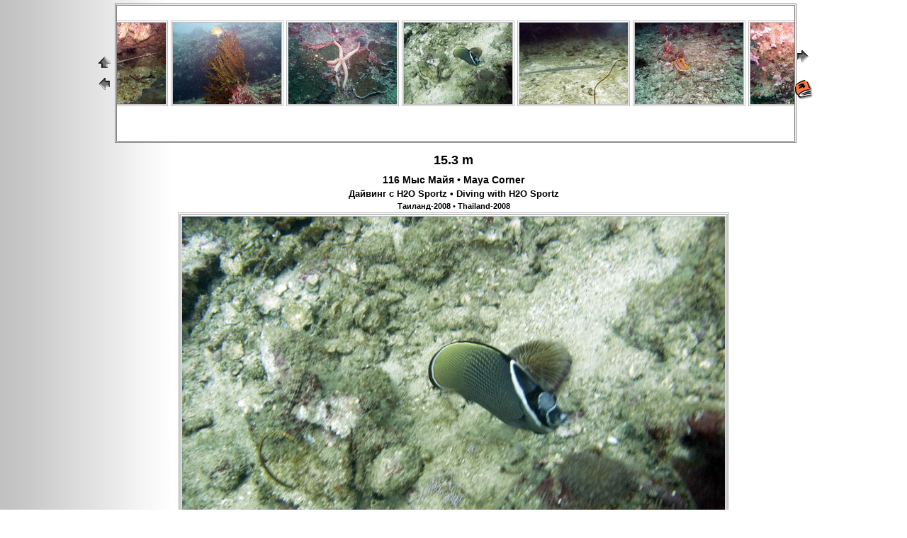

--- FILE ---
content_type: text/html
request_url: http://pavel.bard.ru/Thailand-2008/Diving/116_Maya_Corner/p2008-02-16_11'09'20.htm
body_size: 3373
content:
<!doctype html public "-//w3c//dtd html 4.0 transitional//en">
<html>
<head>
	<title>116 Мыс Майя - Maya Corner</title>
	<meta http-equiv="Content-Type" content="text/html; charset=Windows-1251">
	<meta name="Keywords" content="Подводное фото, Подводные съемки, фото рыбы, Underwater photo, ,  15.3 m">
	<link rel="SHORTCUT ICON" href="/favicon.ico">
	<link rel="stylesheet" type="text/css"  href="/pavel_css.css">
</head>
<body background="/bg.gif" link="#202020" bgcolor="#FFFFFF" text="#000000" leftmargin=0 topmargin=0>
<p>
<script  type="text/javascript"><!--
if (navigator.userAgent.indexOf("MSIE ") > 0) {
	document.write('<br>');
}
//--></script>
</p>
<p><center>
<table border=0 cellpadding=0 cellspacing=0 width=80%>
	<tr valign=middle>
		<th><A href="index.htm"><img src="/home.gif" border=0 alt="Home"></A><br>
		       <A href="p2008-02-16_11'08'10.htm"><img src="/previous.gif" border=0 alt="Previous"></A></th>
		<td width=99%><iframe src="tindex.htm" height=191 width="100%"  class="frm_brd"></iframe></td>
		<th><A href="p2008-02-16_11'09'54.htm"><img src="/next.gif" border=0 alt="Next"></A><br>
		       <br>
		       <a href="/cgi-bin/fbook.cgi?mode=Show&owner=Pavel"><img src="/book.gif" border=0></a></th>
	</tr>
</table>
</center></P>
<P><center>
<!-- h -->
	<h1> <a target="_blank" href="/Fish/index.htm?@15m">15.3 m</a></h1>
	<h2><a href="/Thailand-2008/Diving/116_Maya_Corner">116 Мыс Майя • Maya Corner</a></h2>
	<h3><a href="/Thailand-2008/Diving">Дайвинг с H2O Sportz • Diving with H2O Sportz</a></h3>
	<h4><a href="/Thailand-2008">Таиланд-2008 • Thailand-2008</a></h4>
<!-- /h -->


<div class="a_nav">
	<a href="p2008-02-16_11'08'10.htm?m=2">
		<div class="a_nav_left">
		</div>
	</a>
	<div class="a_nav_img">
		<a href="p2008-02-16_11'09'54.htm?m=1" class="a_next">
			<img src="q2008-02-16_11'09'20.jpg" class="img_brd">
		</a>
	</div>
</div><!-- GPS -->
<table border=0 cellpadding=0 cellspacing=2>
	<tr>
		<td><a href="p2008-02-16_11'08'10.htm"><img src="/previous.gif" border=0 alt="Previous"></a></td>
		<td><A href="index.htm"><img src="/home.gif" border=0 alt="Home"></A></td>
		<td><a href="p2008-02-16_11'09'54.htm"><img src="/next.gif" border=0 alt="Next"></a></td>

		<td><a href="/cgi-bin/pfoto.cgi"><img src="/print.gif" border=0></a></td>
		<td><a href="/cgi-bin/fbook.cgi?mode=Show&owner=Pavel"><img src="/book.gif" border=0></a></td>
	</tr>
</table>

</center></p>
</body><!--» -->
<!-- CountCall(/Thailand-2008/Diving/116_Maya_Corner/p2008-02-16_11'09'20.htm, p2008-02-16_11'09'20.htm, 18.117.191.239, , ) -->

<!-- FixCallSql('agents', Mozilla/5.0 (Macintosh; Intel Mac OS X 10_15_7) AppleWebKit/537.36 (KHTML, like Gecko) Chrome/131.0.0.0 Safari/537.36; ClaudeBot/1.0; +claudebot@anthropic.com), ec2-18-117-191-239.us-east-2.compute.amazonaws.com, ''); -->

<!-- FixCallSql : agents, Mozilla/5.0 (Macintosh; Intel Mac OS X 10_15_7) AppleWebKit/537.36 (KHTML, like Gecko) Chrome/131.0.0.0 Safari/537.36; ClaudeBot/1.0; +claudebot@anthropic.com), ec2-18-117-191-239.us-east-2.compute.amazonaws.com,  -->

<!-- Done: open $LOG, ">>../Timeout.html" -->

<!-- Done: print $LOG, ... -->

<!-- End FixCallSql -->

<!-- FixCallSql : ref, com.amazonaws, ec2-18-117-191-239.us-east-2.compute.amazonaws.com,  -->

<!-- Done: open $LOG, ">>../Timeout.html" -->

<!-- Done: print $LOG, ... -->
<!--Х-->
</html>

--- FILE ---
content_type: text/html
request_url: http://pavel.bard.ru/Thailand-2008/Diving/116_Maya_Corner/tindex.htm
body_size: 14469
content:
<!doctype html public "-//w3c//dtd html 4.0 transitional//en">
<html>
<head>
	<title>116 Майя Корнер - Maya Corner</title>
	<meta http-equiv="Content-Type" content="text/html; charset=Windows-1251">
	<style type="text/css">
		.img_brd{
			border:3px double #c0c0c0;
			position:relative;
		}
	</style>
	<script type="text/javascript" src="/thumbnails.js"></script>
	<script type="text/javascript"><!--
		var re=/(?:\/|\\)([^\/\?]*)(\?|$)/;
		re.test(parent.document.URL);
		var filename=RegExp.$1;

		if (filename.indexOf('pfoto.cgi') >= 0) {
			re.test(parent.pfile);
			var filename=RegExp.$1;
		}
		var dd = /%([\da-f]{2})/gi;
		filename = filename.replace(dd, function($0,$1) { 
			eval("var c = ('0x' + $1) - 0;");
			var s = String.fromCharCode(c);
			return(s);
		});

		tsize = new Array();
		names = new Array();
		twidth=12312;

		names[0]="p2008-02-16_10'33'29.htm";	tsize[0]=81;
		names[1]="p2008-02-16_10'33'52.htm";	tsize[1]=244;
		names[2]="p2008-02-16_10'34'09.htm";	tsize[2]=407;
		names[3]="p2008-02-16_10'34'38.htm";	tsize[3]=570;
		names[4]="p2008-02-16_10'35'04.htm";	tsize[4]=733;
		names[5]="p2008-02-16_10'37'24.htm";	tsize[5]=896;
		names[6]="p2008-02-16_10'38'28.htm";	tsize[6]=1059;
		names[7]="p2008-02-16_10'38'35.htm";	tsize[7]=1222;
		names[8]="p2008-02-16_10'38'43.htm";	tsize[8]=1385;
		names[9]="p2008-02-16_10'39'40.htm";	tsize[9]=1529;
		names[10]="p2008-02-16_10'39'56.htm";	tsize[10]=1673;
		names[11]="p2008-02-16_10'40'39.htm";	tsize[11]=1836;
		names[12]="p2008-02-16_10'40'44.htm";	tsize[12]=1999;
		names[13]="p2008-02-16_10'43'14.htm";	tsize[13]=2162;
		names[14]="p2008-02-16_10'43'25.htm";	tsize[14]=2306;
		names[15]="p2008-02-16_10'43'46.htm";	tsize[15]=2450;
		names[16]="p2008-02-16_10'44'24.htm";	tsize[16]=2613;
		names[17]="p2008-02-16_10'44'59.htm";	tsize[17]=2776;
		names[18]="p2008-02-16_10'45'59.htm";	tsize[18]=2939;
		names[19]="p2008-02-16_10'46'13.htm";	tsize[19]=3102;
		names[20]="p2008-02-16_10'48'08.htm";	tsize[20]=3265;
		names[21]="p2008-02-16_10'48'30.htm";	tsize[21]=3428;
		names[22]="p2008-02-16_10'49'05.htm";	tsize[22]=3591;
		names[23]="p2008-02-16_10'49'40.htm";	tsize[23]=3754;
		names[24]="p2008-02-16_10'50'15.htm";	tsize[24]=3917;
		names[25]="p2008-02-16_10'51'44.htm";	tsize[25]=4080;
		names[26]="p2008-02-16_10'52'46.htm";	tsize[26]=4243;
		names[27]="p2008-02-16_10'53'14.htm";	tsize[27]=4406;
		names[28]="p2008-02-16_10'53'33.htm";	tsize[28]=4569;
		names[29]="p2008-02-16_10'54'00.htm";	tsize[29]=4732;
		names[30]="p2008-02-16_10'56'17.htm";	tsize[30]=4895;
		names[31]="p2008-02-16_10'58'24.htm";	tsize[31]=5058;
		names[32]="p2008-02-16_10'58'36.htm";	tsize[32]=5221;
		names[33]="p2008-02-16_10'58'52.htm";	tsize[33]=5384;
		names[34]="p2008-02-16_10'59'09.htm";	tsize[34]=5547;
		names[35]="p2008-02-16_10'59'40.htm";	tsize[35]=5710;
		names[36]="p2008-02-16_10'59'51.htm";	tsize[36]=5873;
		names[37]="p2008-02-16_11'02'04.htm";	tsize[37]=6036;
		names[38]="p2008-02-16_11'03'30.htm";	tsize[38]=6199;
		names[39]="p2008-02-16_11'03'41.htm";	tsize[39]=6362;
		names[40]="p2008-02-16_11'03'58.htm";	tsize[40]=6525;
		names[41]="p2008-02-16_11'04'38.htm";	tsize[41]=6688;
		names[42]="p2008-02-16_11'04'46.htm";	tsize[42]=6851;
		names[43]="p2008-02-16_11'05'19.htm";	tsize[43]=7014;
		names[44]="p2008-02-16_11'06'09.htm";	tsize[44]=7177;
		names[45]="p2008-02-16_11'08'10.htm";	tsize[45]=7340;
		names[46]="p2008-02-16_11'09'20.htm";	tsize[46]=7503;
		names[47]="p2008-02-16_11'09'54.htm";	tsize[47]=7666;
		names[48]="p2008-02-16_11'10'24.htm";	tsize[48]=7829;
		names[49]="p2008-02-16_11'12'04.htm";	tsize[49]=7992;
		names[50]="p2008-02-16_11'13'31.htm";	tsize[50]=8155;
		names[51]="p2008-02-16_11'14'33.htm";	tsize[51]=8318;
		names[52]="p2008-02-16_11'14'38.htm";	tsize[52]=8481;
		names[53]="p2008-02-16_11'15'01.htm";	tsize[53]=8644;
		names[54]="p2008-02-16_11'15'57.htm";	tsize[54]=8807;
		names[55]="p2008-02-16_11'16'12.htm";	tsize[55]=8970;
		names[56]="p2008-02-16_11'16'36.htm";	tsize[56]=9133;
		names[57]="p2008-02-16_11'17'00.htm";	tsize[57]=9296;
		names[58]="p2008-02-16_11'17'25.htm";	tsize[58]=9459;
		names[59]="p2008-02-16_11'18'06.htm";	tsize[59]=9622;
		names[60]="p2008-02-16_11'19'05.htm";	tsize[60]=9785;
		names[61]="p2008-02-16_11'19'19.htm";	tsize[61]=9948;
		names[62]="p2008-02-16_11'19'22.htm";	tsize[62]=10111;
		names[63]="p2008-02-16_11'21'08.htm";	tsize[63]=10274;
		names[64]="p2008-02-16_11'22'00.htm";	tsize[64]=10437;
		names[65]="p2008-02-16_11'22'13.htm";	tsize[65]=10600;
		names[66]="p2008-02-16_11'23'34.htm";	tsize[66]=10763;
		names[67]="p2008-02-16_11'23'48.htm";	tsize[67]=10926;
		names[68]="p2008-02-16_11'24'12.htm";	tsize[68]=11089;
		names[69]="p2008-02-16_11'24'30.htm";	tsize[69]=11252;
		names[70]="p2008-02-16_11'24'51.htm";	tsize[70]=11415;
		names[71]="p2008-02-16_11'25'11.htm";	tsize[71]=11578;
		names[72]="p2008-02-16_11'25'26.htm";	tsize[72]=11741;
		names[73]="p2008-02-16_11'25'54.htm";	tsize[73]=11904;
		names[74]="p2008-02-16_11'26'05.htm";	tsize[74]=12067;
		names[75]="p2008-02-16_11'27'14.htm";	tsize[75]=12230;

	//--></script>
</HEAD>
<BODY  LINK=#202020 BGCOLOR=#FFFFFF TEXT=#000000 LEFTMARGIN=0 TOPMARGIN=0 onload="ScrollNavigation();" onresize="ScrollNavigation();">
<table border=0 cellpadding=2 cellspacing=0 align="center">
<tr height=163>
	<th><a href="p2008-02-16_10'33'29.htm" target=_top><img border=0  src="t2008-02-16_10'33'29.jpg" class="img_brd"></th>
	<th><a href="p2008-02-16_10'33'52.htm" target=_top><img border=0  src="t2008-02-16_10'33'52.jpg" class="img_brd"></th>
	<th><a href="p2008-02-16_10'34'09.htm" target=_top><img border=0  src="t2008-02-16_10'34'09.jpg" class="img_brd"></th>
	<th><a href="p2008-02-16_10'34'38.htm" target=_top><img border=0  src="t2008-02-16_10'34'38.jpg" class="img_brd"></th>
	<th><a href="p2008-02-16_10'35'04.htm" target=_top><img border=0  src="t2008-02-16_10'35'04.jpg" class="img_brd"></th>
	<th><a href="p2008-02-16_10'37'24.htm" target=_top><img border=0  src="t2008-02-16_10'37'24.jpg" class="img_brd"></th>
	<th><a href="p2008-02-16_10'38'28.htm" target=_top><img border=0  src="t2008-02-16_10'38'28.jpg" class="img_brd"></th>
	<th><a href="p2008-02-16_10'38'35.htm" target=_top><img border=0  src="t2008-02-16_10'38'35.jpg" class="img_brd"></th>
	<th><a href="p2008-02-16_10'38'43.htm" target=_top><img border=0  src="t2008-02-16_10'38'43.jpg" class="img_brd"></th>
	<th><a href="p2008-02-16_10'39'40.htm" target=_top><img border=0  src="t2008-02-16_10'39'40.jpg" class="img_brd"></th>
	<th><a href="p2008-02-16_10'39'56.htm" target=_top><img border=0  src="t2008-02-16_10'39'56.jpg" class="img_brd"></th>
	<th><a href="p2008-02-16_10'40'39.htm" target=_top><img border=0  src="t2008-02-16_10'40'39.jpg" class="img_brd"></th>
	<th><a href="p2008-02-16_10'40'44.htm" target=_top><img border=0  src="t2008-02-16_10'40'44.jpg" class="img_brd"></th>
	<th><a href="p2008-02-16_10'43'14.htm" target=_top><img border=0  src="t2008-02-16_10'43'14.jpg" class="img_brd"></th>
	<th><a href="p2008-02-16_10'43'25.htm" target=_top><img border=0  src="t2008-02-16_10'43'25.jpg" class="img_brd"></th>
	<th><a href="p2008-02-16_10'43'46.htm" target=_top><img border=0  src="t2008-02-16_10'43'46.jpg" class="img_brd"></th>
	<th><a href="p2008-02-16_10'44'24.htm" target=_top><img border=0  src="t2008-02-16_10'44'24.jpg" class="img_brd"></th>
	<th><a href="p2008-02-16_10'44'59.htm" target=_top><img border=0  src="t2008-02-16_10'44'59.jpg" class="img_brd"></th>
	<th><a href="p2008-02-16_10'45'59.htm" target=_top><img border=0  src="t2008-02-16_10'45'59.jpg" class="img_brd"></th>
	<th><a href="p2008-02-16_10'46'13.htm" target=_top><img border=0  src="t2008-02-16_10'46'13.jpg" class="img_brd"></th>
	<th><a href="p2008-02-16_10'48'08.htm" target=_top><img border=0  src="t2008-02-16_10'48'08.jpg" class="img_brd"></th>
	<th><a href="p2008-02-16_10'48'30.htm" target=_top><img border=0  src="t2008-02-16_10'48'30.jpg" class="img_brd"></th>
	<th><a href="p2008-02-16_10'49'05.htm" target=_top><img border=0  src="t2008-02-16_10'49'05.jpg" class="img_brd"></th>
	<th><a href="p2008-02-16_10'49'40.htm" target=_top><img border=0  src="t2008-02-16_10'49'40.jpg" class="img_brd"></th>
	<th><a href="p2008-02-16_10'50'15.htm" target=_top><img border=0  src="t2008-02-16_10'50'15.jpg" class="img_brd"></th>
	<th><a href="p2008-02-16_10'51'44.htm" target=_top><img border=0  src="t2008-02-16_10'51'44.jpg" class="img_brd"></th>
	<th><a href="p2008-02-16_10'52'46.htm" target=_top><img border=0  src="t2008-02-16_10'52'46.jpg" class="img_brd"></th>
	<th><a href="p2008-02-16_10'53'14.htm" target=_top><img border=0  src="t2008-02-16_10'53'14.jpg" class="img_brd"></th>
	<th><a href="p2008-02-16_10'53'33.htm" target=_top><img border=0  src="t2008-02-16_10'53'33.jpg" class="img_brd"></th>
	<th><a href="p2008-02-16_10'54'00.htm" target=_top><img border=0  src="t2008-02-16_10'54'00.jpg" class="img_brd"></th>
	<th><a href="p2008-02-16_10'56'17.htm" target=_top><img border=0  src="t2008-02-16_10'56'17.jpg" class="img_brd"></th>
	<th><a href="p2008-02-16_10'58'24.htm" target=_top><img border=0  src="t2008-02-16_10'58'24.jpg" class="img_brd"></th>
	<th><a href="p2008-02-16_10'58'36.htm" target=_top><img border=0  src="t2008-02-16_10'58'36.jpg" class="img_brd"></th>
	<th><a href="p2008-02-16_10'58'52.htm" target=_top><img border=0  src="t2008-02-16_10'58'52.jpg" class="img_brd"></th>
	<th><a href="p2008-02-16_10'59'09.htm" target=_top><img border=0  src="t2008-02-16_10'59'09.jpg" class="img_brd"></th>
	<th><a href="p2008-02-16_10'59'40.htm" target=_top><img border=0  src="t2008-02-16_10'59'40.jpg" class="img_brd"></th>
	<th><a href="p2008-02-16_10'59'51.htm" target=_top><img border=0  src="t2008-02-16_10'59'51.jpg" class="img_brd"></th>
	<th><a href="p2008-02-16_11'02'04.htm" target=_top><img border=0  src="t2008-02-16_11'02'04.jpg" class="img_brd"></th>
	<th><a href="p2008-02-16_11'03'30.htm" target=_top><img border=0  src="t2008-02-16_11'03'30.jpg" class="img_brd"></th>
	<th><a href="p2008-02-16_11'03'41.htm" target=_top><img border=0  src="t2008-02-16_11'03'41.jpg" class="img_brd"></th>
	<th><a href="p2008-02-16_11'03'58.htm" target=_top><img border=0  src="t2008-02-16_11'03'58.jpg" class="img_brd"></th>
	<th><a href="p2008-02-16_11'04'38.htm" target=_top><img border=0  src="t2008-02-16_11'04'38.jpg" class="img_brd"></th>
	<th><a href="p2008-02-16_11'04'46.htm" target=_top><img border=0  src="t2008-02-16_11'04'46.jpg" class="img_brd"></th>
	<th><a href="p2008-02-16_11'05'19.htm" target=_top><img border=0  src="t2008-02-16_11'05'19.jpg" class="img_brd"></th>
	<th><a href="p2008-02-16_11'06'09.htm" target=_top><img border=0  src="t2008-02-16_11'06'09.jpg" class="img_brd"></th>
	<th><a href="p2008-02-16_11'08'10.htm" target=_top><img border=0  src="t2008-02-16_11'08'10.jpg" class="img_brd"></th>
	<th><a href="p2008-02-16_11'09'20.htm" target=_top><img border=0  src="t2008-02-16_11'09'20.jpg" class="img_brd"></th>
	<th><a href="p2008-02-16_11'09'54.htm" target=_top><img border=0  src="t2008-02-16_11'09'54.jpg" class="img_brd"></th>
	<th><a href="p2008-02-16_11'10'24.htm" target=_top><img border=0  src="t2008-02-16_11'10'24.jpg" class="img_brd"></th>
	<th><a href="p2008-02-16_11'12'04.htm" target=_top><img border=0  src="t2008-02-16_11'12'04.jpg" class="img_brd"></th>
	<th><a href="p2008-02-16_11'13'31.htm" target=_top><img border=0  src="t2008-02-16_11'13'31.jpg" class="img_brd"></th>
	<th><a href="p2008-02-16_11'14'33.htm" target=_top><img border=0  src="t2008-02-16_11'14'33.jpg" class="img_brd"></th>
	<th><a href="p2008-02-16_11'14'38.htm" target=_top><img border=0  src="t2008-02-16_11'14'38.jpg" class="img_brd"></th>
	<th><a href="p2008-02-16_11'15'01.htm" target=_top><img border=0  src="t2008-02-16_11'15'01.jpg" class="img_brd"></th>
	<th><a href="p2008-02-16_11'15'57.htm" target=_top><img border=0  src="t2008-02-16_11'15'57.jpg" class="img_brd"></th>
	<th><a href="p2008-02-16_11'16'12.htm" target=_top><img border=0  src="t2008-02-16_11'16'12.jpg" class="img_brd"></th>
	<th><a href="p2008-02-16_11'16'36.htm" target=_top><img border=0  src="t2008-02-16_11'16'36.jpg" class="img_brd"></th>
	<th><a href="p2008-02-16_11'17'00.htm" target=_top><img border=0  src="t2008-02-16_11'17'00.jpg" class="img_brd"></th>
	<th><a href="p2008-02-16_11'17'25.htm" target=_top><img border=0  src="t2008-02-16_11'17'25.jpg" class="img_brd"></th>
	<th><a href="p2008-02-16_11'18'06.htm" target=_top><img border=0  src="t2008-02-16_11'18'06.jpg" class="img_brd"></th>
	<th><a href="p2008-02-16_11'19'05.htm" target=_top><img border=0  src="t2008-02-16_11'19'05.jpg" class="img_brd"></th>
	<th><a href="p2008-02-16_11'19'19.htm" target=_top><img border=0  src="t2008-02-16_11'19'19.jpg" class="img_brd"></th>
	<th><a href="p2008-02-16_11'19'22.htm" target=_top><img border=0  src="t2008-02-16_11'19'22.jpg" class="img_brd"></th>
	<th><a href="p2008-02-16_11'21'08.htm" target=_top><img border=0  src="t2008-02-16_11'21'08.jpg" class="img_brd"></th>
	<th><a href="p2008-02-16_11'22'00.htm" target=_top><img border=0  src="t2008-02-16_11'22'00.jpg" class="img_brd"></th>
	<th><a href="p2008-02-16_11'22'13.htm" target=_top><img border=0  src="t2008-02-16_11'22'13.jpg" class="img_brd"></th>
	<th><a href="p2008-02-16_11'23'34.htm" target=_top><img border=0  src="t2008-02-16_11'23'34.jpg" class="img_brd"></th>
	<th><a href="p2008-02-16_11'23'48.htm" target=_top><img border=0  src="t2008-02-16_11'23'48.jpg" class="img_brd"></th>
	<th><a href="p2008-02-16_11'24'12.htm" target=_top><img border=0  src="t2008-02-16_11'24'12.jpg" class="img_brd"></th>
	<th><a href="p2008-02-16_11'24'30.htm" target=_top><img border=0  src="t2008-02-16_11'24'30.jpg" class="img_brd"></th>
	<th><a href="p2008-02-16_11'24'51.htm" target=_top><img border=0  src="t2008-02-16_11'24'51.jpg" class="img_brd"></th>
	<th><a href="p2008-02-16_11'25'11.htm" target=_top><img border=0  src="t2008-02-16_11'25'11.jpg" class="img_brd"></th>
	<th><a href="p2008-02-16_11'25'26.htm" target=_top><img border=0  src="t2008-02-16_11'25'26.jpg" class="img_brd"></th>
	<th><a href="p2008-02-16_11'25'54.htm" target=_top><img border=0  src="t2008-02-16_11'25'54.jpg" class="img_brd"></th>
	<th><a href="p2008-02-16_11'26'05.htm" target=_top><img border=0  src="t2008-02-16_11'26'05.jpg" class="img_brd"></th>
	<th><a href="p2008-02-16_11'27'14.htm" target=_top><img border=0  src="t2008-02-16_11'27'14.jpg" class="img_brd"></th>
</tr>
</table>
</body>
</html>


--- FILE ---
content_type: application/javascript
request_url: http://pavel.bard.ru/thumbnails.js
body_size: 27412
content:
var map;
var Zone = 0;

function tripTitleOn(titleID, a) {
	t = document.getElementById(titleID);
	var showImage = true;
	if (a.tagName == undefined) {
		a = document.getElementById(a);
		showImage = false;
	}
	var tripImages = t.getElementsByTagName('DIV');
	var imgH = 0;
	if (tripImages.length > 0) {
		for (var i = 0; i < tripImages.length; i++) {
			var tI = tripImages[i];
			if (tI.className == 'siteImage') {
				if ( showImage) {
					tI.style.visibility = 'visible'; 
					tI.style.position = 'static'; 
				} else {
					tI.style.position = 'absolute'; 
					tI.style.visibility = 'hidden'; 
				}
				imgH = tI.offsetHeight;
			}
		}
	}
	var Ax = GetX(a);
	var Ay = GetY(a);
 	var Aw = a.offsetWidth;
 	var Ah = a.offsetHeight;

	var Tw = t.offsetWidth;
	var Th = t.offsetHeight;

	var Sx = document.body.scrollLeft;
	var Sy = document.body.scrollTop;

	var Sw = 0, Sh = 0;
	if( typeof( window.innerWidth ) == 'number' ) {
		//Non-IE
		Sw = window.innerWidth;
		Sh = window.innerHeight;
	} else if( document.documentElement && ( document.documentElement.clientWidth || document.documentElement.clientHeight ) ) {
		//IE 6+ in 'standards compliant mode'
		Sw = document.documentElement.clientWidth;
		Sh = document.documentElement.clientHeight;
	} else if( document.body && ( document.body.clientWidth || document.body.clientHeight ) ) {
		//IE 4 compatible
		Sw = document.body.clientWidth;
		Sh = document.body.clientHeight;
	}

	var x0 = Ax + Aw/2;
	var y0 = Ay + Ah/2;
	var X0 = Sx + Sw/2;
	var Y0 = Sy + Sh/2;

	var d = 10;
	if (x0 < X0) {	dX =   Aw + d;	}
	else	  {	dX =  -Tw -  d;	}
	if (y0 < Y0) {	dY =   Ah + d;	}
	else	  {	dY =  -Th -  d;	}

	Tx = Ax + dX;
	Ty = Ay + dY;
	if (Tx < Sx) {	Tx = Sx;	}
	if (Ty < Sy) {	Ty = Sy;	}

	if ((Tx + Tw) > (Sx + Sw)) {	Tx = Sx + Sw - Tw - 20;	}
	if ((Ty + Th) > (Sy + Sh)) {	Ty = Sy + Sh - Th - 20;	}

	t.style.left = Tx + 'px';
	t.style.top = Ty + 'px';
	t.style.visibility = 'visible';

}

function tripTitleOff(titleID) {
	t = document.getElementById(titleID);
	t.style.visibility = "hidden";
	var tripImages = t.getElementsByTagName('DIV');
	var imgH = 0;
	if (tripImages.length > 0) {
		for (var i = 0; i < tripImages.length; i++) {
			var tI = tripImages[i];
			if (tI.className == 'siteImage') {
				tI.style.visibility = 'hidden';
				imgH = tI.offsetHeight;
			}
		}
	}
}

function hideAll() {
	for (i=0; i < CAM_x.length; i++) {
		var a = document.getElementById(CAM_id[i]);
		a.style.visibility = 'hidden';
		var z = document.getElementById('z'+CAM_id[i]);
		z.coords = CAM_map[i];
	}
}

function putTripCAM(id) {
	map = document.getElementById(id);
	var Ax = GetX(map);
	var Ay = GetY(map);
	for (i=0; i < CAM_x.length; i++) {
		S = document.getElementById('CAM_'+CAM_id[i]);
		var Sw = S.offsetWidth;
		var Sh = S.offsetHeight;
		var dX = Math.round((Sw-1)/2);
		var dY = Math.round((Sh-1)/2);
		S.style.left = (Ax - dX + CAM_x[i]) + 'px';
		S.style.top =  (Ay - dY + CAM_y[i]) + 'px';
		S.style.visibility = 'visible';
		var z = document.getElementById('z'+CAM_id[i]);
		CAM_map[i] =	(CAM_x[i] - dX) + ',' + (CAM_y[i] - dY) + ',' +
					(CAM_x[i] + dX) + ',' + (CAM_y[i] - dY) + ',' +
					(CAM_x[i] + dX) + ',' + (CAM_y[i] + dY) + ',' +
					(CAM_x[i] - dX) + ',' + (CAM_y[i] + dY) ;
		z.coords = CAM_map[i];
		var a = document.getElementById(CAM_id[i]);
		for (k = 0; k < a.childNodes.length; k++) {
			var t = a.childNodes[k];
			if (t.nodeName == 'TABLE') {
				a.style.width = t.clientWidth;
				k = a.length;
			}
		}
	}
	var ids = '(' + CAM_id[0];
	for (i=1; i < CAM_x.length; i++) {
		ids += '|' + CAM_id[i];
	}
	var isSite= new RegExp(ids + ')-');
	var sites = document.getElementsByTagName('DIV');
	for (k = 0; k < sites.length; k++) {
		if (isSite.test(sites[k].id)) {
			var site = sites[k].getElementsByTagName('IMG');
			w = 200;
			for (e = 0; e < site.length; e++) {
				if (w < site[e].offsetWidth) {
					w = site[e].offsetWidth;
				}
			}
			if (w > 0) {
				w = Math.round(w * 1.1);
				if (sites[k].offsetWidth > w) {
					sites[k].style.width = w;
				}
			}
		}
	}
}

function inArea(id) {
	hideAll();
	Zone = 1;
	var Trip= document.getElementById(id);
	var CAM = document.getElementById('CAM_'+id);
	var z = document.getElementById('z'+id);
	var cX = CAM.offsetLeft;
	var cY = CAM.offsetTop;
	var mX = map.offsetLeft;
	var mY = map.offsetTop;
	
	var cX = GetX(CAM);
	var cY = GetY(CAM);
	var mX = GetX(map);
	var mY = GetY(map);
	
	var Sx = document.body.scrollLeft;
	var Sy = document.body.scrollTop;
 	var w = Trip.offsetWidth;
 	var h = Trip.offsetHeight;
	var dX =  CAM.offsetWidth, dY = CAM.offsetHeight;

	var Sw = 0, Sh = 0;
	if( typeof( window.innerWidth ) == 'number' ) {
		//Non-IE
		Sw = window.innerWidth;
		Sh = window.innerHeight;
	} else if( document.documentElement && ( document.documentElement.clientWidth || document.documentElement.clientHeight ) ) {
		//IE 6+ in 'standards compliant mode'
		Sw = document.documentElement.clientWidth;
		Sh = document.documentElement.clientHeight;
	} else if( document.body && ( document.body.clientWidth || document.body.clientHeight ) ) {
		//IE 4 compatible
		Sw = document.body.clientWidth;
		Sh = document.body.clientHeight;
	}

	var b = Math.round((cY - Sy) * (h - dY) / (Sh - dY))
	tY = cY - b;
	var m = 6;
	if (cX > Sw/2) {
		tX = cX - w;
		z.coords =	(cX - mX + dX + m) + ',' + (cY - mY - m)      + ',' +
					(cX - mX + dX + m) + ',' + (cY - mY + dY + m) + ',' +
					(cX - mX)          + ',' + (tY - mY + h + m)  + ',' +
					(tX - mX - m)      + ',' + (tY - mY + h + m)  + ',' +
					(tX - mX - m)      + ',' + (tY - mY - m)      + ',' +
					(cX - mX)          + ',' + (tY - mY - m);
	} else {
		tX = cX + dX;
		z.coords =	(cX - mX - m)     + ',' + (cY - mY - m)      + ',' +
					(tX - mX)         + ',' + (tY - mY - m)      + ',' +
					(tX - mX + w + m) + ',' + (tY - mY - m)      + ',' +
					(tX - mX + w + m) + ',' + (tY - mY + h + m)  + ',' +
					(tX - mX)         + ',' + (tY - mY + h + m)  + ',' +
					(cX - mX - m)     + ',' + (cY - mY + dY + m);
	}

	Trip.style.top  = tY + 'px';
	Trip.style.left = tX + 'px';
	
	Trip.style.visibility = 'visible';
}

function outArea(id) {
	Zone = 0;
	window.setTimeout('outZone("' + id + '")', 3);
}

function outZone(id) {
	if (Zone == 0) {
		var Trip= document.getElementById(id);
		var CAM = document.getElementById('CAM_'+id);
		var z = document.getElementById('z'+id);

		var cX = CAM.offsetLeft;
		var cY = CAM.offsetTop;
		var mX = map.offsetLeft;
		var mY = map.offsetTop;
		var dX = CAM.offsetWidth, dY = CAM.offsetHeight;

	
		z.coords =	(cX - mX)      + ',' + (cY - mY)      + ',' +
					(cX - mX + dX) + ',' + (cY - mY)      + ',' +
					(cX - mX + dX) + ',' + (cY - mY + dY) + ',' +
					(cX - mX)      + ',' + (cY - mY + dY);
		Trip.style.visibility = 'hidden';
		hideAll();
	}
}

function BigFoto(scale) {
	scale -= 0;
	if (isNaN(scale))	{scale  =   95;}
	if (scale <= 0)	{scale  =   95;}
	if (scale >   1)	{scale /= 100;}
	var maxWidth = Math.round(document.body.offsetWidth*scale);
	var imgs = document.images;
	var isJPG = /\.jpg/;
	for (var j=0; j < imgs.length; j++) {
		var img = new Image();
		var skip_img = 0;
		if (imgs[j].getAttributeNode('id') != null) {
			if (imgs[j].getAttributeNode('id').value == 'siteMap') {
				skip_img = 1;
			}
		}
		if (!isJPG.test(imgs[j].src)) {skip_img = 1;}
		if (skip_img == 0) {
			img.src = imgs[j].src;
			if (img.width > 400) {
				if (img.width > maxWidth) {
					imgs[j].height = Math.round(img.height / img.width * maxWidth);
					imgs[j].width = maxWidth;
				} else {
					imgs[j].height = img.height;
					imgs[j].width = img.width;
				}
			}
		}
	}
}

function BigFoto1(scale) {
	scale -= 0;
	if (isNaN(scale))	{scale  =   95;}
	if (scale <= 0)	{scale  =   95;}
	if (scale >   1)	{scale /= 100;}
	var maxWidth = Math.round(document.body.offsetWidth*scale);
	var imgs = document.images;
	var isJPG = /\.jpg/;
	for (var j=0; j < imgs.length; j++) {
		var img = new Image();
		var skip_img = 0;
		if (imgs[j].getAttributeNode('id') != null) {
			if (imgs[j].getAttributeNode('id').value == 'siteMap') {
				skip_img = 1;
			}
		}
		if (skip_img == 0) {
			img.src = imgs[j].src;
			if (img.width > 400) {
				if (img.width > maxWidth) {
					imgs[j].height = Math.round(img.height / img.width * maxWidth);
					imgs[j].width = maxWidth;
				} else {
					imgs[j].height = img.height;
					imgs[j].width = img.width;
				}
			}
		}
	}
}
function ScrollNavigation() {
	var tscroll = -1;
	var thisFilename = filename;
	var isP=/\?f=(.*)/;
	isP.test(document.URL);
	var filepar=RegExp.$1;
	if (filepar != '') {
		thisFilename = filepar;
	}
	for (var j=0; j<names.length; j++) {
		if (names[j] == thisFilename) {
			tscroll =  tsize[j]; break;
		}
	}
	if (tscroll < 0) {
		for (var j=0; j<names.length; j++) {
			if (names[j] == filename) {
				tscroll =  tsize[j]; break;
			}
		}
	}
	re.test(document.URL);
	var framename=RegExp.$1;
//	var frs = new Window();
	frs = parent.frames;
	for (j=0; j < frs.length; j++) {
		if (frs[j].frameElement.contentWindow.document.URL.indexOf(framename) > -1) {
			w = frs[j].frameElement.offsetWidth;
			break;
		}
	}
	if (j < frs.length) {
		tscroll = Math.round(tscroll - w / 2);
		if (tscroll < 0) {
			tscroll = 0;
		}
		if (tscroll + w > twidth) {
			tscroll = twidth - w;
		}
		document.body.scrollLeft = tscroll;
	} else {
		alert ('Frame with file ' + framename + ' not found');
	}
}

var ScrollParam = 0;

function Scroll360() {
	var d, w, t;
	w = document.getElementById('p360').width;
	if (parent.document.getElementById('Scroll')) {
		dScroll = parent.document.getElementById('Scroll').elements[0].value;
	} else {
		if (ScrollParam == 0) {
			dScroll = Math.round(60 + Math.random( ) *60);
			if (Math.random( ) < 0.5) {
				dScroll = -dScroll;
			}
			ScrollParam = 1;
		}

	}
	if (dScroll == 0) {
		t = 100;
	} else {
		if (dScroll > 0) {
			if (dScroll > dStep) {
				d = Math.round(dScroll/dStep);
				t = Math.round(1000 / dScroll * d);
				Scroll += d;
			} else {
				t = Math.round(1000 / dScroll);
				Scroll++;
			}
			if (Scroll >= w) { Scroll = 0; }
		} else {
			if (dScroll < -dStep) {
				d = Math.round(-dScroll/dStep);
				t = Math.round(-1000 / dScroll * d);
				Scroll -= d;
			} else {
				t = Math.round(1000 / -dScroll);
				Scroll--;
			}
			if (Scroll <= 0) { Scroll = w; }
		}
	}
	document.body.scrollLeft = Scroll;
	window.setTimeout('Scroll360()', t);
}

var ScrollStop = false;

function btnStopGo() {
	if (ScrollStop) {
		document.getElementById('Scroll').elements[0].value = oldScroll;
		ScrollStop = false;
		document.getElementById('PlayStop').src = "/ss.gif";
	} else {
		oldScroll = document.getElementById('Scroll').elements[0].value;
		document.getElementById('Scroll').elements[0].value = 0;
		ScrollStop = true;
		document.getElementById('PlayStop').src = "/sp.gif";
	}
}

function btnFBdown(d) {
	if (ScrollStop) {
		document.getElementById('Scroll').elements[0].value = (d < 1 ? -150 : 150);
	} else {
		btnFBf(d);
	}
}

function btnFBup() {
	if (ScrollStop) {
		document.getElementById('Scroll').elements[0].value = 0;
	}
}

function btnFBf(d) {
	dScroll = 1 * document.getElementById('Scroll').elements[0].value;
	if (ScrollStop) {
		if ((d < 1 && oldScroll > 0) || (d > 1 && oldScroll < 0)) {
			oldScroll = -oldScroll;
		}
		btnStopGo();
	} else {
		if (dScroll == 0) {
			document.getElementById('Scroll').elements[0].value = (d < 1) ? -10 : 10;
		} else {
			if (dScroll < 0) { d = 1 / d; }
			dScroll *= d;
			if (dScroll > -9 && dScroll < 9) { dScroll = 0; }
			if (dScroll >  MaxSpeed) { dScroll =  MaxSpeed; }
			if (dScroll < -MaxSpeed) { dScroll = -MaxSpeed; }
			document.getElementById('Scroll').elements[0].value = dScroll;
		}
	}
}

function setnav(prev, nxt, pprev, pnxt, nt) {
	if (pannav) {
//			document.getElementById('tnr').style.display = 'inline';
		document.getElementById('thr').href = '/~panorama.htm';
		document.getElementById('thi').src = '/phome.gif';
		document.getElementById('thi').alt = 'Все панорамы / Panoramas';

		if (pprev) {
			document.getElementById('tpr').href = pprev + '?~';
			document.getElementById('tpi').src = '/pprevious.gif';
			document.getElementById('tpi').alt = 'Предыдущая панорама /  Previous Panorama';

			document.getElementById('mpr').href = pprev + '?~';
			document.getElementById('mpi').src = '/pprevious.gif';
			document.getElementById('mpi').alt = 'Предыдущая панорама /  Previous Panorama';
		} else {
			document.getElementById('tpr').style.display = 'none';
			document.getElementById('tpi').src = '/dummy.gif';
			document.getElementById('tpi').alt = '';

			document.getElementById('mpr').style.display = 'none';
			document.getElementById('mpi').src = '/dummy.gif';
			document.getElementById('mpi').alt = '';
		}

		if (pnxt) {
			document.getElementById('tnr').href = pnxt + '?~';
			document.getElementById('tni').src = '/pnext.gif';
			document.getElementById('tni').alt = 'Следующая панорама /  Next Panorama';

			document.getElementById('mnr').href = pnxt + '?~';
			document.getElementById('mni').src = '/pnext.gif';
			document.getElementById('mni').alt = 'Следующая панорама /  Next Panorama';
		} else {
			document.getElementById('tnr').style.display = 'none';
			document.getElementById('tni').src = '/dummy.gif';
			document.getElementById('tni').alt = '';

			document.getElementById('mnr').style.display = 'none';
			document.getElementById('mni').src = '/dummy.gif';
			document.getElementById('mni').alt = '';
		}
		document.getElementById('tf').src = '/tpanorama' + nt + '.htm';

		document.getElementById('mhr').href = '/~panorama.htm';
		document.getElementById('mhi').src = '/phome.gif';
		document.getElementById('mhi').alt = 'Все панорамы / Panoramas';

		document.getElementById('bhr').href = 'index.htm';
		document.getElementById('bhi').src = '/home.gif';
		document.getElementById('bhi').alt = 'Каталог / Home';

		if (prev) {
			document.getElementById('bpr').href = prev;
			document.getElementById('bpi').src = '/previous.gif';
			document.getElementById('bpi').alt = 'Предыдущая /  Previous';
		} else {
			document.getElementById('bpr').style.display = 'none';
			document.getElementById('bpi').src = '/dummy.gif';
			document.getElementById('bpi').alt = '';
		}

		if (nxt) {
			document.getElementById('bnr').href = nxt;
			document.getElementById('bni').src = '/next.gif';
			document.getElementById('bni').alt = 'Следующая /  Next';
		} else {
			document.getElementById('bnr').style.display = 'none';
			document.getElementById('bni').src = '/dummy.gif';
			document.getElementById('bni').alt = '';
		}
		document.getElementById('bf').src = 'tindex.htm';
	} else {
		document.getElementById('thr').href = 'index.htm';
		document.getElementById('thi').src = '/home.gif';
		document.getElementById('thi').alt = 'Каталог / Home';

		if (prev) {
			document.getElementById('tpr').href = prev;
			document.getElementById('tpi').src = '/previous.gif';
			document.getElementById('tpi').alt = 'Предыдущая /  Previous';

			document.getElementById('mpr').href = prev;
			document.getElementById('mpi').src = '/previous.gif';
			document.getElementById('mpi').alt = 'Предыдущая /  Previous';
		} else {
			document.getElementById('tpr').style.display = 'none';
			document.getElementById('tpi').src = '/dummy.gif';
			document.getElementById('tpi').alt = '';

			document.getElementById('mpr').style.display = 'none';
			document.getElementById('mpi').src = '/dummy.gif';
			document.getElementById('mpi').alt = '';
		}
		if (nxt) {
			document.getElementById('tnr').href = nxt;
			document.getElementById('tni').src = '/next.gif';
			document.getElementById('tni').alt = 'Следующая /  Next';

			document.getElementById('mnr').href = nxt;
			document.getElementById('mni').src = '/next.gif';
			document.getElementById('mni').alt = 'Следующая /  Next';
		} else {
			document.getElementById('tnr').style.display = 'none';
			document.getElementById('tni').src = '/dummy.gif';
			document.getElementById('tni').alt = '';

			document.getElementById('mnr').style.display = 'none';
			document.getElementById('mni').src = '/dummy.gif';
			document.getElementById('mni').alt = '';
		}

		document.getElementById('tf').src = 'tindex.htm';

		document.getElementById('mhr').href = 'index.htm';
		document.getElementById('mhi').src = '/home.gif';
		document.getElementById('mhi').alt = 'Каталог / Home';

		document.getElementById('bhr').href = '/~panorama.htm';
		document.getElementById('bhi').src = '/phome.gif';
		document.getElementById('bhi').alt = 'Все панорамы / Panoramas';
		if (pprev) {
			document.getElementById('bpr').href = pprev + '?~';
			document.getElementById('bpi').src = '/pprevious.gif';
			document.getElementById('bpi').alt = 'Предыдущая панорама /  Previous Panorama';
		} else {
			document.getElementById('bpr').style.display = 'none';
			document.getElementById('bpi').src = '/dummy.gif';
			document.getElementById('bpi').alt = '';
		}
		if (pnxt) {
			document.getElementById('bnr').href = pnxt + '?~';
			document.getElementById('bni').src = '/pnext.gif';
			document.getElementById('bni').alt = 'Следующая панорама /  Next Panorama';
		} else {
			document.getElementById('bnr').style.display = 'none';
			document.getElementById('bni').src = '/dummy.gif';
			document.getElementById('bni').alt = '';
		}

		document.getElementById('bf').src = '/tpanorama' + nt + '.htm';
	}
}

function PanoramaSize() {
	var pn = -1;
	if (document.cookie != '') {
		var myCookie = document.cookie.split('; ');
		for (var i = 0; i < myCookie.length; i++) {
			var valCookie = myCookie[i].split('=');
			if (valCookie[0] == 'PanoramaCols') {
				pn = valCookie[1];
				break;
			}
		}
	}
	if (pn < 0) {
		pn = 5;
		w = 5;
	} else {
		w = Math.round((document.body.offsetWidth/1.3 +154)/ 155);
	}
	var expdate = new Date;
	expdate.setTime(expdate.getTime()+1000*3600*24*30);
	document.cookie = 'PanoramaCols='+w+';expires='+expdate.toGMTString();
	if (w != pn) {
		document.location.reload();
	}
}
function myTitleOn(titleID, areaID) {
	t = document.getElementById(titleID);
	a = document.getElementById(areaID);

	var Ax = GetX(a);
	var Ay = GetY(a);
 	var Aw = a.offsetWidth;
 	var Ah = a.offsetHeight;

	var Tw = t.offsetWidth;
	var Th = t.offsetHeight;

	var Sx = document.body.scrollLeft;
	var Sy = document.body.scrollTop;

	var Sw = 0, Sh = 0;
	if( typeof( window.innerWidth ) == 'number' ) {
		//Non-IE
		Sw = window.innerWidth;
		Sh = window.innerHeight;
	} else if( document.documentElement && ( document.documentElement.clientWidth || document.documentElement.clientHeight ) ) {
		//IE 6+ in 'standards compliant mode'
		Sw = document.documentElement.clientWidth;
		Sh = document.documentElement.clientHeight;
	} else if( document.body && ( document.body.clientWidth || document.body.clientHeight ) ) {
		//IE 4 compatible
		Sw = document.body.clientWidth;
		Sh = document.body.clientHeight;
	}

	var x0 = Ax + Aw/2;
	var y0 = Ay + Ah/2;
	var X0 = Sx + Sw/2;
	var Y0 = Sy + Sh/2;

	var d = 10;
	if (x0 < X0) {	dX =   Aw + d;	}
	else	  {	dX =  -Tw -  d;	}
	if (y0 < Y0) {	dY =   Ah + d;	}
	else	  {	dY =  -Th -  d;	}

	Tx = Ax + dX;
	Ty = Ay + dY;
	if (Tx < Sx) {	Tx = Sx;	}
	if (Ty < Sy) {	Ty = Sy;	}

	if ((Tx + Tw) > (Sx + Sw)) {	Tx = Sx + Sw - Tw - 20;	}
	if ((Ty + Th) > (Sy + Sh)) {	Ty = Sy + Sh - Th - 20;	}

	t.style.left = Tx + 'px';
	t.style.top = Ty + 'px';
	t.style.visibility = 'visible';
}

function myTitleOff(titleID) {
	t = document.getElementById(titleID).style;
	t.visibility = "hidden";
}

function snapOff() {
	img=document.getElementById('UWsnap');
	img.style.visibility = 'hidden';
}

function GetX (id) {
	var x;
	
	if (id.offsetLeft != undefined) {
		x = id.offsetLeft;
	} else {
		x = 0;
	}
	if (id.tagName.toUpperCase() == "FORM") {
		x = 0;
	}
	if (id.tagName.toUpperCase() == "SPAN") {
		x = 0;
	}

	if (
		(
			((navigator.appName == "Netscape") && id.parentNode)
			||
			((navigator.appName != "Netscape") && id.parentElement)
		) && (id.tagName.toUpperCase() != "HTML")
	) {
		if (navigator.appName == "Netscape") {
			if (id.tagName.toUpperCase() == "TR") {
				x = 0;
			}
			if (id.tagName.toUpperCase() == "TBODY") {
				x = 0;
			}
			x += GetX (id.parentNode);
		} else {
			x += GetX (id.parentElement);
		}
	}

	return x;
}

function GetY (id) {
	var y;

	if (id.offsetTop != undefined) {
		y = id.offsetTop;
	} else {
		y = 0;
	}
	if (	(id.tagName.toUpperCase() == "FORM")	||
		(id.tagName.toUpperCase() == "TD")	||
		(id.tagName.toUpperCase() == "TH")	||
		(id.tagName.toUpperCase() == "SPAN")	||
		(id.tagName.toUpperCase() == "CENTER")	 ) {
			y = 0;
	}
	if ((((navigator.appName == "Netscape") && id.parentNode)	||
	     ((navigator.appName  != "Netscape") && id.parentElement))	&&
	     (id.tagName.toUpperCase() != "HTML")) {
		if (navigator.appName == "Netscape") {
			y += GetY (id.parentNode);
		} else {
			y += GetY (id.parentElement);
		}
	}
	return y;
}

function snapOn(evt,k) {
	idOn(evt, 'UWsnap', k);
}

function siteOn(k, evt) {
	idOn(evt, k, -1);
}

function idOn(evt, id, k) {
	MyImg=document.getElementById(id);
	tX = evt.clientX;
	tY = evt.clientY;
	var Sx = document.body.scrollLeft;
	var Sy = document.body.scrollTop;

	var Sw = 0, Sh = 0;
	if( typeof( window.innerWidth ) == 'number' ) {
		//Non-IE
		Sw = window.innerWidth;
		Sh = window.innerHeight;
	} else if( document.documentElement && ( document.documentElement.clientWidth || document.documentElement.clientHeight ) ) {
		//IE 6+ in 'standards compliant mode'
		Sw = document.documentElement.clientWidth;
		Sh = document.documentElement.clientHeight;
	} else if( document.body && ( document.body.clientWidth || document.body.clientHeight ) ) {
		//IE 4 compatible
		Sw = document.body.clientWidth;
		Sh = document.body.clientHeight;
	}

 	var w = MyImg.offsetWidth;
 	var h = MyImg.offsetHeight;
	var d =  20;

	var dX =  d, dY = d;
	if (tX > Sw/2) {
		dX = -d - w;
	}
	if (tY > Sh / 2) {
		dY = -d - h;
	}

	MyImg.style.top = (tY + dY + Sy)+'px';
	MyImg.style.left = (tX + dX + Sx)+'px';
	if (k > -1) {
		MyImg.firstChild.src = snap[k];
	}
	MyImg.style.visibility = 'visible';
}

function putCAM(id) {
	var map = document.getElementById(id);
	var Ax = GetX(map);
	var Ay = GetY(map);
	for (i=0; i < CAM_x.length; i++) {
		var S = document.getElementById('CAM_'+CAM_id[i]);
		var Sw = S.offsetWidth;
		var Sh = S.offsetHeight;
		S.style.left = Math.round(Ax - Sw/2 + CAM_x[i]) + 'px';
		S.style.top = Math.round(Ay - Sh/1 + CAM_y[i]) + 'px';
		S.style.visibility = 'visible';
	}
}

var wW, wF;
var dPScroll = 1, tPScroll = 20;
var pFrame;
var autoPScroll = 0;
var manualPScroll = 0;

function resizePScroll() {
	wW = document.body.offsetWidth;
	pFrame = document.getElementById('Photo');
	if (wP + 6 < wW) {
		wF = wP + 6;
	} else {
		wF = Math.round(wW * 0.95);
	}
	pFrame.style.width = wF;
}

function initPScroll() {
	resizePScroll();
	manualPScroll = 0;
	window.setTimeout('PScroll()', tPScroll);
}

function PScroll() {
	var xScroll;
	var now = new Date;
	if (manualPScroll > now.getTime()) {
		window.setTimeout('PScroll()', manualPScroll - now.getTime());
	} else {
		xScroll = pFrame.scrollLeft + dPScroll;
		if (xScroll > wP - wF) {
			dPScroll = -dPScroll;
			xScroll = wP - wF;
		}
		if (xScroll < 0) {
			dPScroll = -dPScroll;
			xScroll = 0;
		}
		autoPScroll = 1;
		pFrame.scrollLeft = xScroll;
		window.setTimeout('PScroll()', tPScroll);
	}
}
 

function onPScroll() {
	if (autoPScroll == 0) {
		now = new Date;
		manualPScroll = now.getTime() + 5000;
	}
	autoPScroll = 0;
}

function SlideShow(circle) {
	var img=document.getElementById('slide');
	var txt=document.getElementById('counter');

	if(typeof circle == "undefined") { circle = 0; }

	if (img.complete) {
		if (++i == n) {i = 0};
		img.src = imgs[i];
		var deDate=/@(\d*)-(\d*)-(\d*)_(\d*)\'(\d*)/;
		if (txt) {
			var imgName = imgs[i];
			k = imgName.indexOf('/');
			if (k > -1) {
				imgName = imgName.substr(k+1);
			}
			deDate.test(imgName);
			var timeStamp = RegExp.$3+'.'+RegExp.$2+'.'+RegExp.$3+' '+RegExp.$4+':'+RegExp.$5;
			txt.text = timeStamp; 
		}
	}
	var d = 400;
	if (circle == 0 && (i == 0 || i == (n-1))) { d *= 10; }
	setTimeout('SlideShow('+circle+')', d);
}

function smShowLevel(n) {
	if (n > 2) {
		smShowLevel(n-1);
	}
	var s = 't';
	for (var i = 0; i < n; i++) {
		s += '_\\d+';
	}
	s += '\$';
	var re = new RegExp(s);
	var trs = document.getElementsByTagName('TR');
	for (i = 0; i < trs.length; i++) {
		var tr = trs[i];
		if (re.test(tr.id)) {
			tr.className='sm_snode';
		}
	}
	s = 'n';
	for (var i = 0; i < n-1; i++) {
		s += '_\\d+';
	}
	s += '\$';
	re = new RegExp(s);
	var tds = document.getElementsByTagName('TD');
	for (i = 0; i < tds.length; i++) {
		var td = tds[i];
		if (re.test(td.id)) {
			td.className = td.className.substr(0,3) + 'h';
		}
	}
	document.getElementById('p'+n).className = 'sm_h';
	document.getElementById('m'+n).className = 'sm_v';
}

function smHideLevel(n) {
	var s = '';
	for (var i = 1; i < n; i++) {
		s += '_\\d+';
	}
	var d = s + '\$';
	s += '_';
	var isT = new RegExp('t' + s);
	var isN = new RegExp('t' + d);
	var trs = document.getElementsByTagName('TR');
	for (i = 0; i < trs.length; i++) {
		var tr = trs[i];
		if (isT.test(tr.id)) {
			tr.className='sm_hnode';
		}
		if (isN.test(tr.id)) {
			id = 'n' + tr.id.substr(1);
			td = document.getElementById(id);
			if (td) {
				td.className = td.className.substr(0,3) + 's';
			}
		}
	}
	for (i = n;; i++) {
		var img = document.getElementById('m'+i);
		if (img) {
			img.className = 'sm_h';
			img = document.getElementById('p'+i);
			img.className = 'sm_v';
		} else {
			break;
		}
	}
}

function smNode(t) {
	var td = document.getElementById('n'+t);
	var r = td.className.substr(3,1);
	var sclass = td.className.substr(0,3);
	td.className = sclass + (r == 's' ? 'h' : 's');
	smAligne();
}

function smAligne() {
	var trs = document.getElementsByTagName('TR');
	for (var i = 0; i < trs.length; i++) {
		var tr = trs[i];
		if (tr.className == 'sm_snode') {
			var id = tr.id.substr(1);
			var td = document.getElementById('n'+id);
			if (td) {
				var r = td.className.substr(3,1);
				var re;
				if (r == 's') {
					r =  'h';
					re = new RegExp('t' + id + '_\\d+');
				} else {
					r =  's';
					re = new RegExp('t' + id + '_\\d+\$');
				}
				for (var j = i; j < trs.length; j++) {
					tr = trs[j];
					if (re.test(tr.id)) {
						tr.className = 'sm_' + r + 'node';
					}
				}
			}
		}
	}
}
